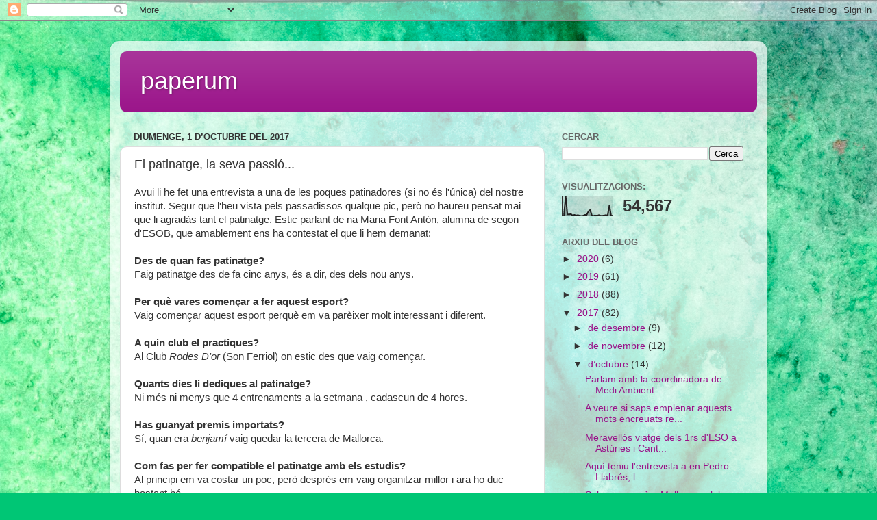

--- FILE ---
content_type: text/html; charset=UTF-8
request_url: https://paperum.blogspot.com/b/stats?style=BLACK_TRANSPARENT&timeRange=ALL_TIME&token=APq4FmAMf9MHDR0M9DVAKxS1sh8BxOQ_aeKFkzS5fuctB68PY7YSGKabfZX91NxteLd8MjgHaMPM6F1Pxcb-Zw_ZXsk0FCpyrA
body_size: -31
content:
{"total":54567,"sparklineOptions":{"backgroundColor":{"fillOpacity":0.1,"fill":"#000000"},"series":[{"areaOpacity":0.3,"color":"#202020"}]},"sparklineData":[[0,1],[1,0],[2,95],[3,7],[4,7],[5,9],[6,2],[7,5],[8,2],[9,4],[10,1],[11,0],[12,1],[13,5],[14,5],[15,21],[16,29],[17,2],[18,1],[19,2],[20,1],[21,4],[22,1],[23,1],[24,2],[25,4],[26,2],[27,50],[28,0],[29,2]],"nextTickMs":1800000}